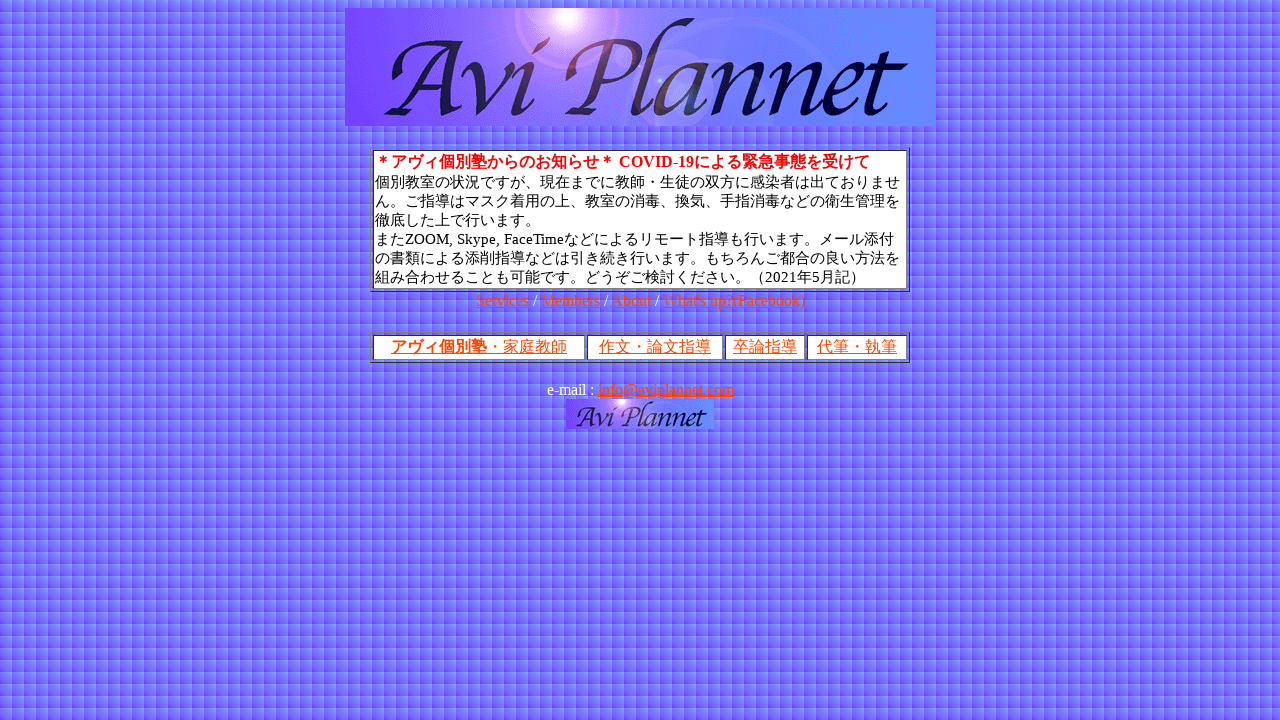

--- FILE ---
content_type: text/html
request_url: http://aviplannet.com/
body_size: 1611
content:
<!DOCTYPE HTML PUBLIC "-//W3C//DTD HTML 4.01 Transitional//EN"> <html><head><META HTTP-EQUIV="CONTENT-TYPE" content="text/html ; CHARSET=Shift_JIS"><META http-equiv="Content-Script-Type" content="text/javascript"><META http-equiv="Content-Style-Type" content="text/css"><META NAME="description" CONTENT="AviPlannet, design and planning office"><META NAME="keywords" CONTENT="AviPlannet,個別指導,家庭教師,作文,論文,添削,代筆,planning,soho,women,女性,仕事集団,スペシャリスト,フリーランス,プランニング,マーケティング,ネットワーク,ビジネス"><title>AviPlannet</title><link rel="shortcut icon" href="avi.ico"></head><BODY BGCOLOR="#8286D2" BACKGROUND="blue.gif" TEXT="#FFFFFF" LINK="#ff4500" ALINK=#ffd700" VLINK="#0000cd"><DIV ALIGN="CENTER"><h1><img src="Avi.gif" alt="アヴィプランネット"></h1><TABLE BORDER=1 WIDTH=540><TR><TD  ALIGN="LEFT"  VALIGN= "BOTTOM" BGCOLOR="#FFFFFF" ><span style='font-size:12.0pt;font-family:HGP教科書体;color:red'><b>＊アヴィ個別塾からのお知らせ＊COVID-19による緊急事態を受けて</b><br></span><span style='font-size:11.0pt;font-family:HGP教科書体;color:black'>個別教室の状況ですが、現在までに教師・生徒の双方に感染者は出ておりません。ご指導はマスク着用の上、教室の消毒、換気、手指消毒などの衛生管理を徹底した上で行います。<br>またZOOM, Skype, FaceTimeなどによるリモート指導も行います。メール添付の書類による添削指導などは引き続き行います。もちろんご都合の良い方法を組み合わせることも可能です。どうぞご検討ください。（2021年5月記）</span></TD></TR></table><spanstyle='font-size:12.0pt;font-family:"Times New Roman"'><A  href="services.html">Services</A> / <A  href="members.html">Members</A> / <A  href="about.html">About</A> / <A  href="https://www.facebook.com/aviplannet/" target="_blank">What's up?(Facebook)</A></span><BR><TABLE BORDER=1 WIDTH=540><h1><span style='font-size:12.0pt;font-family:HGP教科書体;color:#000000'><TR><TD  ALIGN="CENTER"  VALIGN= "BOTTOM" BGCOLOR="#FFFFFF" ><A  href="kyositu.html" target="_blank"><b>アヴィ個別塾</b>・家庭教師</A></TD><TD  ALIGN="CENTER"  VALIGN= "BOTTOM" BGCOLOR="#FFFFFF" ><A  href="sakubun.html" target="_blank">作文・論文指導</A></TD><TD  ALIGN="CENTER"  VALIGN= "BOTTOM" BGCOLOR="#FFFFFF" ><A  href="ronbun.html" target="_blank">卒論指導</A></TD><TD  ALIGN="CENTER"  VALIGN= "BOTTOM" BGCOLOR="#FFFFFF" ><A  href="daihitu.html" target="_blank">代筆・執筆</A></h1></span></TD></TR></table><BR><FONT face="Times New Roman" ><script type="text/javascript"><!--function convertMoji2_shtml(t){var s="",moji="";for(var i=0;i<t.length;i++){moji=t.charCodeAt(i);s +=String.fromCharCode(moji+1);}return s;}var em_shtml=convertMoji2_shtml(String.fromCharCode(104,109,101,110,63,96,117,104,111,107)+String.fromCharCode(96,109,109,100,115,45,98,110,108));document.write('e-mail : <a href="mai'+'lto:'+em_shtml+'">'+em_shtml+'</a>');// --></script></FONT><BR><img src="Avi3.gif" alt="AviPlannet"><BR><BR></DIV></body></html>